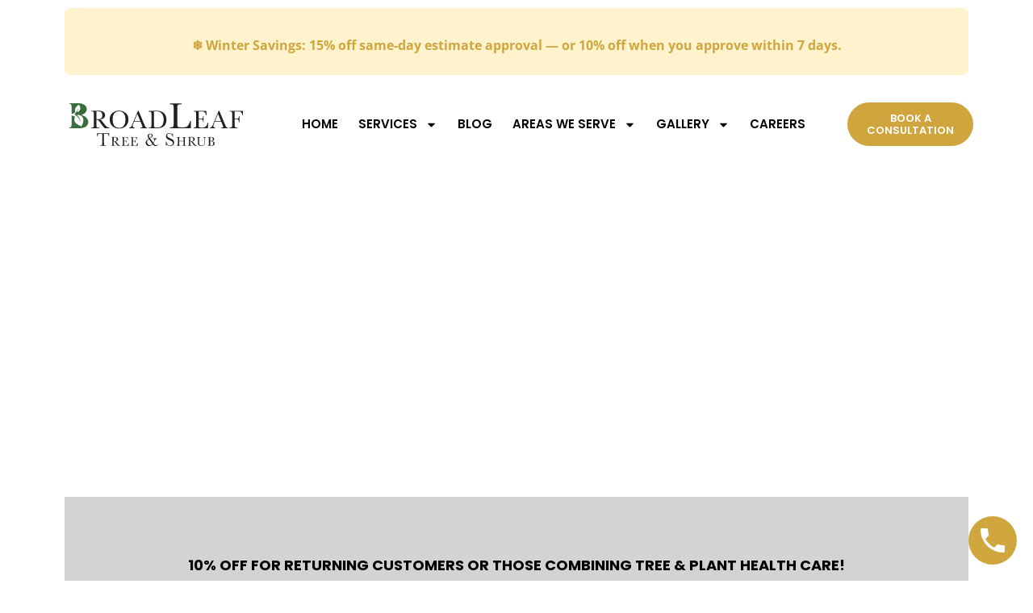

--- FILE ---
content_type: image/svg+xml
request_url: https://broadleaftreeandshrub.com/wp-content/uploads/2023/04/broadleaf-logo-menu.svg
body_size: 4367
content:
<svg xmlns="http://www.w3.org/2000/svg" id="Capa_1" data-name="Capa 1" viewBox="0 0 400 98.07"><defs><style>.cls-1{fill:#212121;}.cls-2{fill:#3a6c3d;}</style></defs><path class="cls-1" d="M93.49,57.06H82.85q-2.84-2-8.66-10.38c-1.25-1.78-2.54-3.5-3.88-5.14a20.19,20.19,0,0,0-2.77-3A4.2,4.2,0,0,0,65.18,38H63.6v8.77a53.43,53.43,0,0,0,.22,6.11A3.11,3.11,0,0,0,65,55a6.52,6.52,0,0,0,3.63.7h1.89v1.34H51.59V55.72h1.29a6.81,6.81,0,0,0,3.51-.64,2.94,2.94,0,0,0,1.24-2,45.45,45.45,0,0,0,.26-6.31V27.38a43.21,43.21,0,0,0-.26-6.09,2.63,2.63,0,0,0-1.17-1.9,9.2,9.2,0,0,0-3.91-.52h-.67V17.53l5.66-.29q5.66-.27,9-.27A33.19,33.19,0,0,1,75.72,18a12.36,12.36,0,0,1,5.73,3.44,8.18,8.18,0,0,1,2.18,5.72,8.86,8.86,0,0,1-2.85,6.62q-2.86,2.73-8.4,3.41,2.48,1.2,8,8.63,4.48,6,7,7.9a10.75,10.75,0,0,0,6.07,2ZM63.6,36.65c1.46,0,3-.09,4.52-.17a17,17,0,0,0,4.06-.64,6.36,6.36,0,0,0,4.46-4.17,11.49,11.49,0,0,0,.61-4A10.1,10.1,0,0,0,75.16,21q-2.07-2.5-9.08-2.51c-.72,0-1.54,0-2.48.12Z"></path><path class="cls-1" d="M94.1,37q0-9.15,6.12-14.69A21.94,21.94,0,0,1,115.5,16.8a22.48,22.48,0,0,1,15.44,5.48q6.19,5.47,6.19,15,0,9.18-5.93,14.87t-15.61,5.68q-9.42,0-15.46-5.68T94.1,37Zm6.68.21q0,9.52,3.8,14.31T116,56.33a12.84,12.84,0,0,0,10.55-4.78q3.88-4.77,3.88-14.25,0-9.22-3.82-14.13t-11.08-4.91q-7.14,0-11,4.79T100.78,37.24Z"></path><path class="cls-1" d="M165,42.49H150l-1,2.5c-1.52,3.64-2.27,6-2.27,7.12a3.16,3.16,0,0,0,1.21,2.69,4.92,4.92,0,0,0,3.1.92v1.34H139.23V55.72a6.35,6.35,0,0,0,3.91-1.85,23,23,0,0,0,3.09-6.08c.1-.29.56-1.42,1.4-3.38L159.12,17h1.13l13.21,31.4,1.81,4.14a5.55,5.55,0,0,0,1.65,2.21,6,6,0,0,0,3.1,1v1.34H164.48V55.72a11.61,11.61,0,0,0,3.86-.42,1.64,1.64,0,0,0,1-1.68A17.34,17.34,0,0,0,168,49.8Zm-.5-1.32-7-16.85-7,16.85Z"></path><path class="cls-1" d="M183.43,17.85l6.5-.32c5.42-.27,9.08-.41,11-.41q8.81,0,13.74,2.68A17.39,17.39,0,0,1,222,27.08a22.53,22.53,0,0,1,2.41,10.59,22.94,22.94,0,0,1-1.32,7.95,16.68,16.68,0,0,1-3.6,6,15.33,15.33,0,0,1-5.3,3.61,21.76,21.76,0,0,1-5.73,1.55,74.16,74.16,0,0,1-7.64.3H183.25V55.72h1.64a6.81,6.81,0,0,0,3.51-.64,3,3,0,0,0,1.25-2,41.26,41.26,0,0,0,.28-6.31V27.7a39.71,39.71,0,0,0-.28-6.11,2.61,2.61,0,0,0-1.16-1.89,9.31,9.31,0,0,0-3.89-.51h-1.17Zm12.19.81V45.08c0,3.91.07,6.42.22,7.55A3.07,3.07,0,0,0,197.15,55c.73.45,2.27.68,4.62.68a21.85,21.85,0,0,0,8.48-1.41,11.69,11.69,0,0,0,5.56-5.57A22.36,22.36,0,0,0,218,38.11a28.38,28.38,0,0,0-1.3-8.95,16.07,16.07,0,0,0-3.72-6.4,12.57,12.57,0,0,0-5.36-3.35,26.41,26.41,0,0,0-7.55-.89C198.63,18.52,197.13,18.57,195.62,18.66Z"></path><path class="cls-1" d="M280.63,40.44l-.42,16.62h-48V55.15h1.67c2.41,0,4.09-.31,5-.92a4.26,4.26,0,0,0,1.79-2.85,61.34,61.34,0,0,0,.39-9V14.66a58.09,58.09,0,0,0-.39-8.7A3.82,3.82,0,0,0,239,3.25q-1.28-.75-5.56-.75h-1.25V.58h27.12V2.5h-2.5q-4.17,0-5.46.69a3.63,3.63,0,0,0-1.73,2.56,53.08,53.08,0,0,0-.44,8.91V44.23a50.48,50.48,0,0,0,.34,7.67,3.53,3.53,0,0,0,1.81,2.39c1,.57,3.1.86,6.35.86H262a24.21,24.21,0,0,0,7.73-.92,10.81,10.81,0,0,0,4.79-4q2.27-3.07,4.14-9.79Z"></path><path class="cls-1" d="M318.83,44.76h1.4l-.84,12.3H286.65V55.72h.81c2,0,3.23-.26,3.81-.79a3.56,3.56,0,0,0,1.09-2,45.68,45.68,0,0,0,.23-6.17V27.38a43.2,43.2,0,0,0-.25-5.95,2.77,2.77,0,0,0-1.13-2,8,8,0,0,0-3.75-.57V17.53h28.25l.94,9.85h-1.37A15.54,15.54,0,0,0,313,21.51a5.8,5.8,0,0,0-3.22-2.19,28.47,28.47,0,0,0-6-.45h-5.48V35.46h4.2a11.39,11.39,0,0,0,4-.5,2.59,2.59,0,0,0,1.51-1.5,13.69,13.69,0,0,0,.37-3.92h1.37V43.07H308.4a11.5,11.5,0,0,0-.56-4.42,2.69,2.69,0,0,0-1.62-1.46,13.63,13.63,0,0,0-3.6-.33h-4.34v9.36c0,4.68.3,7.44.9,8.26s2.23,1.24,4.87,1.24H307a13.88,13.88,0,0,0,5.13-.8A9.12,9.12,0,0,0,316,51.63,19.22,19.22,0,0,0,318.83,44.76Z"></path><path class="cls-1" d="M350.23,42.49h-15l-1,2.5q-2.28,5.46-2.28,7.12a3.18,3.18,0,0,0,1.21,2.69,5,5,0,0,0,3.11.92v1.34H324.49V55.72a6.35,6.35,0,0,0,3.91-1.85,23,23,0,0,0,3.09-6.08c.09-.29.56-1.42,1.4-3.38L344.37,17h1.14l13.21,31.4,1.81,4.14a5.44,5.44,0,0,0,1.64,2.21,6,6,0,0,0,3.11,1v1.34H349.74V55.72a11.65,11.65,0,0,0,3.86-.42,1.64,1.64,0,0,0,1-1.68,17.06,17.06,0,0,0-1.35-3.82Zm-.49-1.32-7-16.85-7,16.85Z"></path><path class="cls-1" d="M399.68,17.53l.32,9.85h-1.37A12.27,12.27,0,0,0,396.81,22a6.28,6.28,0,0,0-3-2.64,18.13,18.13,0,0,0-5.22-.52H380.9V35.63h3.71c2.39,0,4-.4,4.76-1.21s1.18-2.42,1.18-4.85H392V43.51h-1.46a12.61,12.61,0,0,0-.51-4,3.43,3.43,0,0,0-1.51-2,9.66,9.66,0,0,0-3.92-.53H380.9v9.82a47.55,47.55,0,0,0,.24,6.11A3.12,3.12,0,0,0,382.32,55a6.6,6.6,0,0,0,3.66.7h1.34v1.34H369V55.72h1.22a6.85,6.85,0,0,0,3.52-.64,3,3,0,0,0,1.25-2,41.26,41.26,0,0,0,.28-6.31V27.38a39.21,39.21,0,0,0-.28-6.09,2.63,2.63,0,0,0-1.17-1.9,9.09,9.09,0,0,0-3.89-.52h-.7V17.53Z"></path><path class="cls-2" d="M18.72,26.92c5.93,4.23,8.86,12.43,9.39,17.72C25.57,33.9,17.18,28.52,13.18,25.33c2.26-2.39,8-9.84,9.23-14.64,0,2.11-2.57,8.76-3.14,9.71,2.82.09,6.05-3,7.22-6.57s-.57-8.18-4-10.63c-2.75,3.47-7.35,5.54-8,10.59A7.44,7.44,0,0,0,15,17.88c.73,1.43.43,2.22-.67,3A48.47,48.47,0,0,1,10,23.82C8.17,24.87,6.81,24,6.79,21.9c0-3.45,0-6.89,0-10.34,0-1,.06-2,0-2.92C6.19,2.72,5.36,1.66,0,.25,1.07.13,1.59,0,2.11,0,9.23,0,16.36,0,23.49,0A22.15,22.15,0,0,1,36.24,3.76,11.72,11.72,0,0,1,36,23.45c-1.91,1.24-4,2.15-6.6,3.49,1.26.48,2,.8,2.81,1.06,5.58,1.83,9.83,5.16,11.79,10.84a12.49,12.49,0,0,1-7,16,25.69,25.69,0,0,1-9.09,2.17c-8.62.29-17.26.11-25.88.09A9.67,9.67,0,0,1,.77,57c0-.27,0-.5.09-.51,4.47-1.47,5.78-3.13,5.87-8,.1-5.92,0-11.83,0-17.75v-3l7.93,2.94a35.42,35.42,0,0,0-1.56,5.58c-.6,5.71,2.24,9.56,7.12,12.11,2.89,1.52,5.85,2.93,9.06,4.52a28.51,28.51,0,0,0,4.54-13.36c.46-7.1-5.52-13.48-13.67-12.91A11.32,11.32,0,0,0,18.72,26.92Z"></path><path class="cls-1" d="M66,75.77h-1l.14-6.84H92.81L93,75.77h-.9a11.13,11.13,0,0,0-1.32-4.06,3.53,3.53,0,0,0-1.81-1.53,13.13,13.13,0,0,0-3.29-.28H81.06V90a38.46,38.46,0,0,0,.16,4.38,2.23,2.23,0,0,0,.85,1.55,4.68,4.68,0,0,0,2.6.51h1.39v1H71.87v-1h1.47A4.89,4.89,0,0,0,75.87,96a2.09,2.09,0,0,0,.9-1.43A29.43,29.43,0,0,0,77,90V69.9H72.76a17,17,0,0,0-3.7.26,3.32,3.32,0,0,0-1.77,1.58A11.49,11.49,0,0,0,66,75.77Z"></path><path class="cls-1" d="M118.39,97.38H113c-1-.66-2.4-2.41-4.36-5.23-.63-.9-1.28-1.76-2-2.59a9.9,9.9,0,0,0-1.39-1.51,2.09,2.09,0,0,0-1.19-.27h-.79V92.2a24.71,24.71,0,0,0,.11,3.07,1.55,1.55,0,0,0,.58,1.08,3.26,3.26,0,0,0,1.83.36h1v.67H97.29v-.67h.64a3.4,3.4,0,0,0,1.77-.33,1.47,1.47,0,0,0,.63-1,24.13,24.13,0,0,0,.13-3.18V82.43a22.92,22.92,0,0,0-.13-3.07,1.31,1.31,0,0,0-.59-1,4.54,4.54,0,0,0-2-.27h-.34v-.67l2.85-.15c1.9-.09,3.41-.13,4.53-.13a16.46,16.46,0,0,1,4.63.53,6.15,6.15,0,0,1,2.88,1.73,4.09,4.09,0,0,1,1.11,2.88A4.44,4.44,0,0,1,112,85.66a7.17,7.17,0,0,1-4.23,1.72q1.24.6,4,4.35a20.34,20.34,0,0,0,3.56,4,5.39,5.39,0,0,0,3,1Zm-15-10.28,2.27-.09a8.24,8.24,0,0,0,2-.32,3.54,3.54,0,0,0,1.41-.77,3.49,3.49,0,0,0,.84-1.33,5.7,5.7,0,0,0,.31-2,5.08,5.08,0,0,0-1-3.36c-.7-.84-2.22-1.26-4.57-1.26-.37,0-.78,0-1.25.06Z"></path><path class="cls-1" d="M137.42,91.18h.71l-.43,6.2H121.21v-.67h.41a3.12,3.12,0,0,0,1.92-.4,1.86,1.86,0,0,0,.55-1,25.42,25.42,0,0,0,.11-3.1V82.43a22.91,22.91,0,0,0-.12-3,1.43,1.43,0,0,0-.57-1,4,4,0,0,0-1.89-.29v-.67h14.23l.47,5h-.69a7.8,7.8,0,0,0-1.15-3,2.94,2.94,0,0,0-1.63-1.1,14.22,14.22,0,0,0-3-.23h-2.76V86.5h2.11a5.69,5.69,0,0,0,2-.25,1.32,1.32,0,0,0,.76-.76,6.91,6.91,0,0,0,.18-2h.69v6.81h-.69a5.69,5.69,0,0,0-.28-2.22,1.34,1.34,0,0,0-.81-.74,6.85,6.85,0,0,0-1.81-.17h-2.19v4.72c0,2.36.15,3.75.45,4.16s1.12.63,2.45.63h1.49A7,7,0,0,0,134,96.3,4.57,4.57,0,0,0,136,94.64,9.46,9.46,0,0,0,137.42,91.18Z"></path><path class="cls-1" d="M158,91.18h.71l-.43,6.2H141.81v-.67h.41a3.12,3.12,0,0,0,1.92-.4,1.8,1.8,0,0,0,.55-1,22.66,22.66,0,0,0,.12-3.1V82.43a22.29,22.29,0,0,0-.13-3,1.39,1.39,0,0,0-.57-1,4,4,0,0,0-1.89-.29v-.67h14.23l.47,5h-.69a7.8,7.8,0,0,0-1.15-3,3,3,0,0,0-1.62-1.1,14.4,14.4,0,0,0-3-.23h-2.76V86.5h2.11a5.69,5.69,0,0,0,2-.25,1.32,1.32,0,0,0,.76-.76,6.8,6.8,0,0,0,.19-2h.69v6.81h-.69a5.9,5.9,0,0,0-.28-2.22,1.38,1.38,0,0,0-.82-.74,6.85,6.85,0,0,0-1.81-.17h-2.19v4.72c0,2.36.15,3.75.45,4.16s1.13.63,2.46.63h1.48a7.06,7.06,0,0,0,2.59-.41,4.69,4.69,0,0,0,1.93-1.66A9.63,9.63,0,0,0,158,91.18Z"></path><path class="cls-1" d="M193.28,80.2h9v1a7.35,7.35,0,0,0-3,1.64,13.16,13.16,0,0,0-2.6,4.43,18.91,18.91,0,0,1-2.08,3.94,16.37,16.37,0,0,0,3.53,4.07,4.78,4.78,0,0,0,2.72.86,3.35,3.35,0,0,0,3.05-1.87h1A4.88,4.88,0,0,1,203,97a5.48,5.48,0,0,1-3.31,1q-4.09,0-7.2-4.11-3.68,4.11-7.8,4.11a7.54,7.54,0,0,1-2.94-.54,8.24,8.24,0,0,1-2.58-1.61,8,8,0,0,1-1.82-2.47,6.79,6.79,0,0,1-.66-3.16,6.94,6.94,0,0,1,1.43-4.43,26,26,0,0,1,5.52-4.53,11,11,0,0,1-2.46-6.19,5.42,5.42,0,0,1,1.68-3.88,5.64,5.64,0,0,1,4.22-1.72,6.92,6.92,0,0,1,4.09,1.28A4,4,0,0,1,193,74.18q0,3.22-6.05,6.27c1.26,1.69,2.48,3.35,3.64,5s2.31,3.23,3.41,4.81a15.23,15.23,0,0,0,1.89-3.46,8.43,8.43,0,0,0,.69-2.82q0-2.4-3.27-2.79Zm-9,2a11,11,0,0,0-3.38,3.15,6.27,6.27,0,0,0-1.19,3.46,7.19,7.19,0,0,0,2.07,4.89,6.25,6.25,0,0,0,4.7,2.29,7.14,7.14,0,0,0,5.39-2.88q-2.22-3.37-4.11-6.09T184.24,82.19Zm2.1-2.54q4.18-2.45,4.19-5.3a4.8,4.8,0,0,0-.24-1.55,3.46,3.46,0,0,0-.69-1.2,3,3,0,0,0-1.08-.78,3.48,3.48,0,0,0-1.39-.27,3.07,3.07,0,0,0-2.43,1,3.54,3.54,0,0,0-.9,2.49C183.8,75.42,184.64,77.29,186.34,79.65Z"></path><path class="cls-1" d="M223.13,97.09V87.94h1.05q1.78,8.94,8.45,8.94a6.16,6.16,0,0,0,4.65-1.71,5.39,5.39,0,0,0,1.65-3.83,4.9,4.9,0,0,0-1.45-3.59,18,18,0,0,0-5.29-3.06A39.41,39.41,0,0,1,227,82.12a8,8,0,0,1-2.72-2.86,7.66,7.66,0,0,1-1-3.76,6.72,6.72,0,0,1,2.11-5.07,7.38,7.38,0,0,1,5.34-2,9.84,9.84,0,0,1,3.4.59,8.7,8.7,0,0,1,3.27,2.43,4.49,4.49,0,0,0,1.09-2.5h.92v7.45h-.92a10,10,0,0,0-2.82-5.12A6.74,6.74,0,0,0,231,69.39a4.67,4.67,0,0,0-3.73,1.38,4.51,4.51,0,0,0-1.18,3,4.38,4.38,0,0,0,1.49,3.34,20.51,20.51,0,0,0,5.31,3.1,58.06,58.06,0,0,1,5.34,2.63,7.53,7.53,0,0,1,2.67,2.76,8.08,8.08,0,0,1,1,4.07,7.74,7.74,0,0,1-2.44,5.94,9.13,9.13,0,0,1-6.5,2.29,9.92,9.92,0,0,1-7.8-3.59,7,7,0,0,0-1,2.77Z"></path><path class="cls-1" d="M263.75,87.4H253.36v4.8a24.71,24.71,0,0,0,.11,3.07,1.57,1.57,0,0,0,.6,1.08,3.2,3.2,0,0,0,1.81.36h.52v.67h-9v-.67H248a3.4,3.4,0,0,0,1.77-.33,1.47,1.47,0,0,0,.63-1,20.4,20.4,0,0,0,.14-3.18V82.43a19.35,19.35,0,0,0-.14-3.07,1.33,1.33,0,0,0-.58-1,4.54,4.54,0,0,0-2-.27h-.36v-.67h9v.67H256a4.59,4.59,0,0,0-1.91.25,1.27,1.27,0,0,0-.61.9,19.21,19.21,0,0,0-.15,3.14v3.95h10.39V82.43a21.25,21.25,0,0,0-.13-3.07,1.3,1.3,0,0,0-.58-1,4.49,4.49,0,0,0-2-.27h-.53v-.67h9.06v.67h-.29a4.62,4.62,0,0,0-1.92.25,1.25,1.25,0,0,0-.61.9,17.68,17.68,0,0,0-.16,3.14V92.2a27,27,0,0,0,.11,3.07,1.53,1.53,0,0,0,.6,1.08,3.24,3.24,0,0,0,1.82.36h.45v.67h-9.06v-.67h.69a3.38,3.38,0,0,0,1.76-.33,1.49,1.49,0,0,0,.62-1,22.4,22.4,0,0,0,.13-3.18Z"></path><path class="cls-1" d="M294.3,97.38h-5.36c-.95-.66-2.41-2.41-4.36-5.23-.63-.9-1.28-1.76-2-2.59a9.9,9.9,0,0,0-1.39-1.51,2.09,2.09,0,0,0-1.19-.27h-.79V92.2a27.87,27.87,0,0,0,.1,3.07,1.56,1.56,0,0,0,.59,1.08,3.26,3.26,0,0,0,1.83.36h1v.67h-9.54v-.67h.65a3.4,3.4,0,0,0,1.77-.33,1.42,1.42,0,0,0,.62-1,21.82,21.82,0,0,0,.14-3.18V82.43a20.72,20.72,0,0,0-.14-3.07,1.27,1.27,0,0,0-.58-1,4.57,4.57,0,0,0-2-.27h-.34v-.67l2.85-.15c1.9-.09,3.41-.13,4.52-.13a16.48,16.48,0,0,1,4.64.53,6.15,6.15,0,0,1,2.88,1.73,4.08,4.08,0,0,1,1.1,2.88,4.44,4.44,0,0,1-1.44,3.33,7.11,7.11,0,0,1-4.22,1.72q1.24.6,4,4.35a20.71,20.71,0,0,0,3.55,4,5.43,5.43,0,0,0,3.06,1ZM279.25,87.1l2.27-.09a8.39,8.39,0,0,0,2-.32,3.43,3.43,0,0,0,1.4-.77,3.51,3.51,0,0,0,.85-1.33,5.7,5.7,0,0,0,.31-2,5.08,5.08,0,0,0-1.05-3.36c-.7-.84-2.23-1.26-4.58-1.26-.36,0-.78,0-1.24.06Z"></path><path class="cls-1" d="M308.69,77.47h6.65v.67a3.63,3.63,0,0,0-2,.6,2.1,2.1,0,0,0-.8,1.14,14,14,0,0,0-.14,2.45V89a26.41,26.41,0,0,1-.2,3.78,5.13,5.13,0,0,1-1.15,2.42A6.47,6.47,0,0,1,308.41,97a10.42,10.42,0,0,1-4,.71,10.2,10.2,0,0,1-4.5-.9,5.86,5.86,0,0,1-2.63-2.34,8,8,0,0,1-.78-3.84V82.43a19.35,19.35,0,0,0-.14-3.07,1.33,1.33,0,0,0-.58-1,4.54,4.54,0,0,0-2-.27h-.45v-.67h9.09v.67h-.4a4.62,4.62,0,0,0-1.92.25,1.27,1.27,0,0,0-.61.9,19.21,19.21,0,0,0-.15,3.14V88.7a24.48,24.48,0,0,0,.3,4.63,4,4,0,0,0,1.69,2.38,6.1,6.1,0,0,0,3.72,1,7.78,7.78,0,0,0,3.31-.69,5.42,5.42,0,0,0,2.22-1.7,4.93,4.93,0,0,0,.89-2.1,26.91,26.91,0,0,0,.16-3.4V82.06a10.34,10.34,0,0,0-.19-2.36,1.79,1.79,0,0,0-.83-1.07,4.32,4.32,0,0,0-2-.49Z"></path><path class="cls-1" d="M328.26,86.66a8.52,8.52,0,0,1,5,1.69,4.57,4.57,0,0,1,1.64,3.6,5,5,0,0,1-1.11,3.24A5.21,5.21,0,0,1,331,97a20.62,20.62,0,0,1-4.66.42H318.5v-.67h.76a3.4,3.4,0,0,0,1.77-.33,1.46,1.46,0,0,0,.62-1,22.4,22.4,0,0,0,.13-3.18V82.5a21.93,21.93,0,0,0-.13-3.12,1.36,1.36,0,0,0-.59-1,4.49,4.49,0,0,0-2-.27h-.38v-.67l3.27-.09,3.73-.12q8.16,0,8.17,4.7a3.88,3.88,0,0,1-1.41,3.12A8.39,8.39,0,0,1,328.26,86.66Zm-3.6-.28.62,0c2.12,0,3.56-.34,4.33-1a4,4,0,0,0,1.16-3.23,5.25,5.25,0,0,0-.45-2.41A3.12,3.12,0,0,0,329,78.44a7.59,7.59,0,0,0-3.11-.46c-.38,0-.78,0-1.18,0Zm0,.72v4.44a35,35,0,0,0,.11,3.59,1.75,1.75,0,0,0,.55,1.16,2.76,2.76,0,0,0,1.77.4,4.72,4.72,0,0,0,3.52-1.2,5,5,0,0,0,1.18-3.62,4.61,4.61,0,0,0-1.33-3.63q-1.33-1.17-4.68-1.17Z"></path></svg>